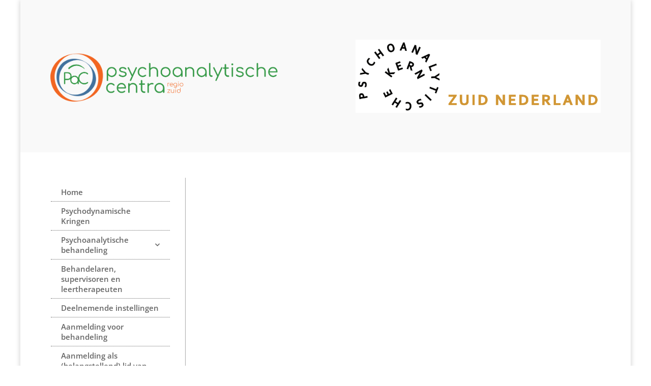

--- FILE ---
content_type: text/html; charset=UTF-8
request_url: https://paczuid.nl/behandelaren/secretariaat/
body_size: 11315
content:
<!doctype html>
<html lang="nl-NL">
<head>
	<meta charset="UTF-8">
	<meta name="viewport" content="width=device-width, initial-scale=1">
	<link rel="profile" href="https://gmpg.org/xfn/11">
	<meta name='robots' content='index, follow, max-image-preview:large, max-snippet:-1, max-video-preview:-1' />
	<style>img:is([sizes="auto" i], [sizes^="auto," i]) { contain-intrinsic-size: 3000px 1500px }</style>
	
	<!-- This site is optimized with the Yoast SEO plugin v26.4 - https://yoast.com/wordpress/plugins/seo/ -->
	<title>Secretariaat - PAC Zuid</title>
	<link rel="canonical" href="https://paczuid.nl/behandelaren/secretariaat/" />
	<meta property="og:locale" content="nl_NL" />
	<meta property="og:type" content="article" />
	<meta property="og:title" content="Secretariaat - PAC Zuid" />
	<meta property="og:url" content="https://paczuid.nl/behandelaren/secretariaat/" />
	<meta property="og:site_name" content="PAC Zuid" />
	<meta property="article:modified_time" content="2024-04-03T11:15:33+00:00" />
	<meta name="twitter:card" content="summary_large_image" />
	<script type="application/ld+json" class="yoast-schema-graph">{"@context":"https://schema.org","@graph":[{"@type":"WebPage","@id":"https://paczuid.nl/behandelaren/secretariaat/","url":"https://paczuid.nl/behandelaren/secretariaat/","name":"Secretariaat - PAC Zuid","isPartOf":{"@id":"https://paczuid.nl/#website"},"datePublished":"2023-07-26T11:46:59+00:00","dateModified":"2024-04-03T11:15:33+00:00","breadcrumb":{"@id":"https://paczuid.nl/behandelaren/secretariaat/#breadcrumb"},"inLanguage":"nl-NL","potentialAction":[{"@type":"ReadAction","target":["https://paczuid.nl/behandelaren/secretariaat/"]}]},{"@type":"BreadcrumbList","@id":"https://paczuid.nl/behandelaren/secretariaat/#breadcrumb","itemListElement":[{"@type":"ListItem","position":1,"name":"Home","item":"https://paczuid.nl/"},{"@type":"ListItem","position":2,"name":"Secretariaat"}]},{"@type":"WebSite","@id":"https://paczuid.nl/#website","url":"https://paczuid.nl/","name":"PAC Zuid","description":"","potentialAction":[{"@type":"SearchAction","target":{"@type":"EntryPoint","urlTemplate":"https://paczuid.nl/?s={search_term_string}"},"query-input":{"@type":"PropertyValueSpecification","valueRequired":true,"valueName":"search_term_string"}}],"inLanguage":"nl-NL"}]}</script>
	<!-- / Yoast SEO plugin. -->



<link rel="alternate" type="application/rss+xml" title="PAC Zuid &raquo; feed" href="https://paczuid.nl/feed/" />
<link rel="alternate" type="application/rss+xml" title="PAC Zuid &raquo; reacties feed" href="https://paczuid.nl/comments/feed/" />
<style id='wp-emoji-styles-inline-css'>

	img.wp-smiley, img.emoji {
		display: inline !important;
		border: none !important;
		box-shadow: none !important;
		height: 1em !important;
		width: 1em !important;
		margin: 0 0.07em !important;
		vertical-align: -0.1em !important;
		background: none !important;
		padding: 0 !important;
	}
</style>
<link rel='stylesheet' id='wp-block-library-css' href='https://paczuid.nl/wp-includes/css/dist/block-library/style.min.css?ver=6.8.3' media='all' />
<style id='global-styles-inline-css'>
:root{--wp--preset--aspect-ratio--square: 1;--wp--preset--aspect-ratio--4-3: 4/3;--wp--preset--aspect-ratio--3-4: 3/4;--wp--preset--aspect-ratio--3-2: 3/2;--wp--preset--aspect-ratio--2-3: 2/3;--wp--preset--aspect-ratio--16-9: 16/9;--wp--preset--aspect-ratio--9-16: 9/16;--wp--preset--color--black: #000000;--wp--preset--color--cyan-bluish-gray: #abb8c3;--wp--preset--color--white: #ffffff;--wp--preset--color--pale-pink: #f78da7;--wp--preset--color--vivid-red: #cf2e2e;--wp--preset--color--luminous-vivid-orange: #ff6900;--wp--preset--color--luminous-vivid-amber: #fcb900;--wp--preset--color--light-green-cyan: #7bdcb5;--wp--preset--color--vivid-green-cyan: #00d084;--wp--preset--color--pale-cyan-blue: #8ed1fc;--wp--preset--color--vivid-cyan-blue: #0693e3;--wp--preset--color--vivid-purple: #9b51e0;--wp--preset--gradient--vivid-cyan-blue-to-vivid-purple: linear-gradient(135deg,rgba(6,147,227,1) 0%,rgb(155,81,224) 100%);--wp--preset--gradient--light-green-cyan-to-vivid-green-cyan: linear-gradient(135deg,rgb(122,220,180) 0%,rgb(0,208,130) 100%);--wp--preset--gradient--luminous-vivid-amber-to-luminous-vivid-orange: linear-gradient(135deg,rgba(252,185,0,1) 0%,rgba(255,105,0,1) 100%);--wp--preset--gradient--luminous-vivid-orange-to-vivid-red: linear-gradient(135deg,rgba(255,105,0,1) 0%,rgb(207,46,46) 100%);--wp--preset--gradient--very-light-gray-to-cyan-bluish-gray: linear-gradient(135deg,rgb(238,238,238) 0%,rgb(169,184,195) 100%);--wp--preset--gradient--cool-to-warm-spectrum: linear-gradient(135deg,rgb(74,234,220) 0%,rgb(151,120,209) 20%,rgb(207,42,186) 40%,rgb(238,44,130) 60%,rgb(251,105,98) 80%,rgb(254,248,76) 100%);--wp--preset--gradient--blush-light-purple: linear-gradient(135deg,rgb(255,206,236) 0%,rgb(152,150,240) 100%);--wp--preset--gradient--blush-bordeaux: linear-gradient(135deg,rgb(254,205,165) 0%,rgb(254,45,45) 50%,rgb(107,0,62) 100%);--wp--preset--gradient--luminous-dusk: linear-gradient(135deg,rgb(255,203,112) 0%,rgb(199,81,192) 50%,rgb(65,88,208) 100%);--wp--preset--gradient--pale-ocean: linear-gradient(135deg,rgb(255,245,203) 0%,rgb(182,227,212) 50%,rgb(51,167,181) 100%);--wp--preset--gradient--electric-grass: linear-gradient(135deg,rgb(202,248,128) 0%,rgb(113,206,126) 100%);--wp--preset--gradient--midnight: linear-gradient(135deg,rgb(2,3,129) 0%,rgb(40,116,252) 100%);--wp--preset--font-size--small: 13px;--wp--preset--font-size--medium: 20px;--wp--preset--font-size--large: 36px;--wp--preset--font-size--x-large: 42px;--wp--preset--spacing--20: 0.44rem;--wp--preset--spacing--30: 0.67rem;--wp--preset--spacing--40: 1rem;--wp--preset--spacing--50: 1.5rem;--wp--preset--spacing--60: 2.25rem;--wp--preset--spacing--70: 3.38rem;--wp--preset--spacing--80: 5.06rem;--wp--preset--shadow--natural: 6px 6px 9px rgba(0, 0, 0, 0.2);--wp--preset--shadow--deep: 12px 12px 50px rgba(0, 0, 0, 0.4);--wp--preset--shadow--sharp: 6px 6px 0px rgba(0, 0, 0, 0.2);--wp--preset--shadow--outlined: 6px 6px 0px -3px rgba(255, 255, 255, 1), 6px 6px rgba(0, 0, 0, 1);--wp--preset--shadow--crisp: 6px 6px 0px rgba(0, 0, 0, 1);}:root { --wp--style--global--content-size: 800px;--wp--style--global--wide-size: 1200px; }:where(body) { margin: 0; }.wp-site-blocks > .alignleft { float: left; margin-right: 2em; }.wp-site-blocks > .alignright { float: right; margin-left: 2em; }.wp-site-blocks > .aligncenter { justify-content: center; margin-left: auto; margin-right: auto; }:where(.wp-site-blocks) > * { margin-block-start: 24px; margin-block-end: 0; }:where(.wp-site-blocks) > :first-child { margin-block-start: 0; }:where(.wp-site-blocks) > :last-child { margin-block-end: 0; }:root { --wp--style--block-gap: 24px; }:root :where(.is-layout-flow) > :first-child{margin-block-start: 0;}:root :where(.is-layout-flow) > :last-child{margin-block-end: 0;}:root :where(.is-layout-flow) > *{margin-block-start: 24px;margin-block-end: 0;}:root :where(.is-layout-constrained) > :first-child{margin-block-start: 0;}:root :where(.is-layout-constrained) > :last-child{margin-block-end: 0;}:root :where(.is-layout-constrained) > *{margin-block-start: 24px;margin-block-end: 0;}:root :where(.is-layout-flex){gap: 24px;}:root :where(.is-layout-grid){gap: 24px;}.is-layout-flow > .alignleft{float: left;margin-inline-start: 0;margin-inline-end: 2em;}.is-layout-flow > .alignright{float: right;margin-inline-start: 2em;margin-inline-end: 0;}.is-layout-flow > .aligncenter{margin-left: auto !important;margin-right: auto !important;}.is-layout-constrained > .alignleft{float: left;margin-inline-start: 0;margin-inline-end: 2em;}.is-layout-constrained > .alignright{float: right;margin-inline-start: 2em;margin-inline-end: 0;}.is-layout-constrained > .aligncenter{margin-left: auto !important;margin-right: auto !important;}.is-layout-constrained > :where(:not(.alignleft):not(.alignright):not(.alignfull)){max-width: var(--wp--style--global--content-size);margin-left: auto !important;margin-right: auto !important;}.is-layout-constrained > .alignwide{max-width: var(--wp--style--global--wide-size);}body .is-layout-flex{display: flex;}.is-layout-flex{flex-wrap: wrap;align-items: center;}.is-layout-flex > :is(*, div){margin: 0;}body .is-layout-grid{display: grid;}.is-layout-grid > :is(*, div){margin: 0;}body{padding-top: 0px;padding-right: 0px;padding-bottom: 0px;padding-left: 0px;}a:where(:not(.wp-element-button)){text-decoration: underline;}:root :where(.wp-element-button, .wp-block-button__link){background-color: #32373c;border-width: 0;color: #fff;font-family: inherit;font-size: inherit;line-height: inherit;padding: calc(0.667em + 2px) calc(1.333em + 2px);text-decoration: none;}.has-black-color{color: var(--wp--preset--color--black) !important;}.has-cyan-bluish-gray-color{color: var(--wp--preset--color--cyan-bluish-gray) !important;}.has-white-color{color: var(--wp--preset--color--white) !important;}.has-pale-pink-color{color: var(--wp--preset--color--pale-pink) !important;}.has-vivid-red-color{color: var(--wp--preset--color--vivid-red) !important;}.has-luminous-vivid-orange-color{color: var(--wp--preset--color--luminous-vivid-orange) !important;}.has-luminous-vivid-amber-color{color: var(--wp--preset--color--luminous-vivid-amber) !important;}.has-light-green-cyan-color{color: var(--wp--preset--color--light-green-cyan) !important;}.has-vivid-green-cyan-color{color: var(--wp--preset--color--vivid-green-cyan) !important;}.has-pale-cyan-blue-color{color: var(--wp--preset--color--pale-cyan-blue) !important;}.has-vivid-cyan-blue-color{color: var(--wp--preset--color--vivid-cyan-blue) !important;}.has-vivid-purple-color{color: var(--wp--preset--color--vivid-purple) !important;}.has-black-background-color{background-color: var(--wp--preset--color--black) !important;}.has-cyan-bluish-gray-background-color{background-color: var(--wp--preset--color--cyan-bluish-gray) !important;}.has-white-background-color{background-color: var(--wp--preset--color--white) !important;}.has-pale-pink-background-color{background-color: var(--wp--preset--color--pale-pink) !important;}.has-vivid-red-background-color{background-color: var(--wp--preset--color--vivid-red) !important;}.has-luminous-vivid-orange-background-color{background-color: var(--wp--preset--color--luminous-vivid-orange) !important;}.has-luminous-vivid-amber-background-color{background-color: var(--wp--preset--color--luminous-vivid-amber) !important;}.has-light-green-cyan-background-color{background-color: var(--wp--preset--color--light-green-cyan) !important;}.has-vivid-green-cyan-background-color{background-color: var(--wp--preset--color--vivid-green-cyan) !important;}.has-pale-cyan-blue-background-color{background-color: var(--wp--preset--color--pale-cyan-blue) !important;}.has-vivid-cyan-blue-background-color{background-color: var(--wp--preset--color--vivid-cyan-blue) !important;}.has-vivid-purple-background-color{background-color: var(--wp--preset--color--vivid-purple) !important;}.has-black-border-color{border-color: var(--wp--preset--color--black) !important;}.has-cyan-bluish-gray-border-color{border-color: var(--wp--preset--color--cyan-bluish-gray) !important;}.has-white-border-color{border-color: var(--wp--preset--color--white) !important;}.has-pale-pink-border-color{border-color: var(--wp--preset--color--pale-pink) !important;}.has-vivid-red-border-color{border-color: var(--wp--preset--color--vivid-red) !important;}.has-luminous-vivid-orange-border-color{border-color: var(--wp--preset--color--luminous-vivid-orange) !important;}.has-luminous-vivid-amber-border-color{border-color: var(--wp--preset--color--luminous-vivid-amber) !important;}.has-light-green-cyan-border-color{border-color: var(--wp--preset--color--light-green-cyan) !important;}.has-vivid-green-cyan-border-color{border-color: var(--wp--preset--color--vivid-green-cyan) !important;}.has-pale-cyan-blue-border-color{border-color: var(--wp--preset--color--pale-cyan-blue) !important;}.has-vivid-cyan-blue-border-color{border-color: var(--wp--preset--color--vivid-cyan-blue) !important;}.has-vivid-purple-border-color{border-color: var(--wp--preset--color--vivid-purple) !important;}.has-vivid-cyan-blue-to-vivid-purple-gradient-background{background: var(--wp--preset--gradient--vivid-cyan-blue-to-vivid-purple) !important;}.has-light-green-cyan-to-vivid-green-cyan-gradient-background{background: var(--wp--preset--gradient--light-green-cyan-to-vivid-green-cyan) !important;}.has-luminous-vivid-amber-to-luminous-vivid-orange-gradient-background{background: var(--wp--preset--gradient--luminous-vivid-amber-to-luminous-vivid-orange) !important;}.has-luminous-vivid-orange-to-vivid-red-gradient-background{background: var(--wp--preset--gradient--luminous-vivid-orange-to-vivid-red) !important;}.has-very-light-gray-to-cyan-bluish-gray-gradient-background{background: var(--wp--preset--gradient--very-light-gray-to-cyan-bluish-gray) !important;}.has-cool-to-warm-spectrum-gradient-background{background: var(--wp--preset--gradient--cool-to-warm-spectrum) !important;}.has-blush-light-purple-gradient-background{background: var(--wp--preset--gradient--blush-light-purple) !important;}.has-blush-bordeaux-gradient-background{background: var(--wp--preset--gradient--blush-bordeaux) !important;}.has-luminous-dusk-gradient-background{background: var(--wp--preset--gradient--luminous-dusk) !important;}.has-pale-ocean-gradient-background{background: var(--wp--preset--gradient--pale-ocean) !important;}.has-electric-grass-gradient-background{background: var(--wp--preset--gradient--electric-grass) !important;}.has-midnight-gradient-background{background: var(--wp--preset--gradient--midnight) !important;}.has-small-font-size{font-size: var(--wp--preset--font-size--small) !important;}.has-medium-font-size{font-size: var(--wp--preset--font-size--medium) !important;}.has-large-font-size{font-size: var(--wp--preset--font-size--large) !important;}.has-x-large-font-size{font-size: var(--wp--preset--font-size--x-large) !important;}
:root :where(.wp-block-pullquote){font-size: 1.5em;line-height: 1.6;}
</style>
<link rel='stylesheet' id='if-menu-site-css-css' href='https://paczuid.nl/wp-content/plugins/if-menu/assets/if-menu-site.css?ver=6.8.3' media='all' />
<link rel='stylesheet' id='hello-elementor-css' href='https://paczuid.nl/wp-content/themes/hello-elementor/assets/css/reset.css?ver=3.4.5' media='all' />
<link rel='stylesheet' id='hello-elementor-theme-style-css' href='https://paczuid.nl/wp-content/themes/hello-elementor/assets/css/theme.css?ver=3.4.5' media='all' />
<link rel='stylesheet' id='hello-elementor-header-footer-css' href='https://paczuid.nl/wp-content/themes/hello-elementor/assets/css/header-footer.css?ver=3.4.5' media='all' />
<link rel='stylesheet' id='elementor-frontend-css' href='https://paczuid.nl/wp-content/plugins/elementor/assets/css/frontend.min.css?ver=3.33.2' media='all' />
<link rel='stylesheet' id='elementor-post-5-css' href='https://paczuid.nl/wp-content/uploads/elementor/css/post-5.css?ver=1764112451' media='all' />
<link rel='stylesheet' id='widget-image-css' href='https://paczuid.nl/wp-content/plugins/elementor/assets/css/widget-image.min.css?ver=3.33.2' media='all' />
<link rel='stylesheet' id='widget-icon-list-css' href='https://paczuid.nl/wp-content/plugins/elementor/assets/css/widget-icon-list.min.css?ver=3.33.2' media='all' />
<link rel='stylesheet' id='widget-nav-menu-css' href='https://paczuid.nl/wp-content/plugins/elementor-pro/assets/css/widget-nav-menu.min.css?ver=3.33.1' media='all' />
<link rel='stylesheet' id='widget-heading-css' href='https://paczuid.nl/wp-content/plugins/elementor/assets/css/widget-heading.min.css?ver=3.33.2' media='all' />
<link rel='stylesheet' id='elementor-icons-css' href='https://paczuid.nl/wp-content/plugins/elementor/assets/lib/eicons/css/elementor-icons.min.css?ver=5.44.0' media='all' />
<link rel='stylesheet' id='elementor-post-15-css' href='https://paczuid.nl/wp-content/uploads/elementor/css/post-15.css?ver=1764112453' media='all' />
<link rel='stylesheet' id='elementor-post-167-css' href='https://paczuid.nl/wp-content/uploads/elementor/css/post-167.css?ver=1764112453' media='all' />
<link rel='stylesheet' id='elementor-post-24-css' href='https://paczuid.nl/wp-content/uploads/elementor/css/post-24.css?ver=1764112453' media='all' />
<link rel='stylesheet' id='hello-elementor-child-style-css' href='https://paczuid.nl/wp-content/themes/hello-theme-child-master/style.css?ver=2.0.0' media='all' />
<link rel='stylesheet' id='elementor-gf-local-opensans-css' href='https://paczuid.nl/wp-content/uploads/elementor/google-fonts/css/opensans.css?ver=1742253278' media='all' />
<link rel='stylesheet' id='elementor-icons-shared-0-css' href='https://paczuid.nl/wp-content/plugins/elementor/assets/lib/font-awesome/css/fontawesome.min.css?ver=5.15.3' media='all' />
<link rel='stylesheet' id='elementor-icons-fa-solid-css' href='https://paczuid.nl/wp-content/plugins/elementor/assets/lib/font-awesome/css/solid.min.css?ver=5.15.3' media='all' />
<script src="https://paczuid.nl/wp-includes/js/jquery/jquery.min.js?ver=3.7.1" id="jquery-core-js"></script>
<script src="https://paczuid.nl/wp-includes/js/jquery/jquery-migrate.min.js?ver=3.4.1" id="jquery-migrate-js"></script>
<link rel="https://api.w.org/" href="https://paczuid.nl/wp-json/" /><link rel="alternate" title="JSON" type="application/json" href="https://paczuid.nl/wp-json/wp/v2/behandelaren/391" /><link rel="EditURI" type="application/rsd+xml" title="RSD" href="https://paczuid.nl/xmlrpc.php?rsd" />
<meta name="generator" content="WordPress 6.8.3" />
<link rel='shortlink' href='https://paczuid.nl/?p=391' />
<link rel="alternate" title="oEmbed (JSON)" type="application/json+oembed" href="https://paczuid.nl/wp-json/oembed/1.0/embed?url=https%3A%2F%2Fpaczuid.nl%2Fbehandelaren%2Fsecretariaat%2F" />
<link rel="alternate" title="oEmbed (XML)" type="text/xml+oembed" href="https://paczuid.nl/wp-json/oembed/1.0/embed?url=https%3A%2F%2Fpaczuid.nl%2Fbehandelaren%2Fsecretariaat%2F&#038;format=xml" />
<meta name="generator" content="Elementor 3.33.2; features: additional_custom_breakpoints; settings: css_print_method-external, google_font-enabled, font_display-swap">
			<style>
				.e-con.e-parent:nth-of-type(n+4):not(.e-lazyloaded):not(.e-no-lazyload),
				.e-con.e-parent:nth-of-type(n+4):not(.e-lazyloaded):not(.e-no-lazyload) * {
					background-image: none !important;
				}
				@media screen and (max-height: 1024px) {
					.e-con.e-parent:nth-of-type(n+3):not(.e-lazyloaded):not(.e-no-lazyload),
					.e-con.e-parent:nth-of-type(n+3):not(.e-lazyloaded):not(.e-no-lazyload) * {
						background-image: none !important;
					}
				}
				@media screen and (max-height: 640px) {
					.e-con.e-parent:nth-of-type(n+2):not(.e-lazyloaded):not(.e-no-lazyload),
					.e-con.e-parent:nth-of-type(n+2):not(.e-lazyloaded):not(.e-no-lazyload) * {
						background-image: none !important;
					}
				}
			</style>
					<style id="wp-custom-css">
			.menu_dotted .elementor-nav-menu li{
	border-bottom: 1px dotted #666666;
	margin-right: 20px;
}

body{
	box-shadow: 0 0 10px 0 rgba(0,0,0,0.2);
	max-width: 1200px;
	margin: auto;
}

@media only screen and (max-width: 1024px){
	body{
	box-shadow: 0 0 10px 0 rgba(0,0,0,0.2);
	max-width: 351px;
	margin: auto;
	}
}

@media only screen and (max-width: 1100px) and (min-width: 760px){
	body{
	box-shadow: 0 0 10px 0 rgba(0,0,0,0.2);
	max-width: 751px;
	margin: auto;
	}
}

.elementor-icon-list-item a{
	font-size: 14px !important;
}
/*
.elementor-widget .elementor-icon-list-item, .elementor-widget .elementor-icon-list-item a{
	display: inherit !important;
}
*/

.elementor-icon-list-item::marker{
	display: none;
}		</style>
		<meta name="generator" content="WP Rocket 3.20.1.2" data-wpr-features="wpr_preload_links wpr_desktop" /></head>
<body class="wp-singular behandelaren-template-default single single-behandelaren postid-391 wp-embed-responsive wp-theme-hello-elementor wp-child-theme-hello-theme-child-master hello-elementor-default elementor-default elementor-kit-5 elementor-page-24">


<a class="skip-link screen-reader-text" href="#content">Ga naar de inhoud</a>

		<header data-rocket-location-hash="394f683bc6f079e88bc356e72852686a" data-elementor-type="header" data-elementor-id="15" class="elementor elementor-15 elementor-location-header" data-elementor-post-type="elementor_library">
					<section class="elementor-section elementor-top-section elementor-element elementor-element-e6e42e9 elementor-section-height-min-height elementor-section-boxed elementor-section-height-default elementor-section-items-middle" data-id="e6e42e9" data-element_type="section" data-settings="{&quot;background_background&quot;:&quot;classic&quot;}">
						<div data-rocket-location-hash="82f6c6a00e9a86a2eaa3cc6e8d136714" class="elementor-container elementor-column-gap-default">
					<div class="elementor-column elementor-col-50 elementor-top-column elementor-element elementor-element-6c60b23" data-id="6c60b23" data-element_type="column">
			<div class="elementor-widget-wrap elementor-element-populated">
						<div class="elementor-element elementor-element-a25c69a elementor-widget elementor-widget-image" data-id="a25c69a" data-element_type="widget" data-widget_type="image.default">
				<div class="elementor-widget-container">
																<a href="/">
							<img width="800" height="170" src="https://paczuid.nl/wp-content/uploads/2023/05/pacentra-zuid_def.png" class="attachment-large size-large wp-image-461" alt="" />								</a>
															</div>
				</div>
					</div>
		</div>
				<div class="elementor-column elementor-col-50 elementor-top-column elementor-element elementor-element-58b1063" data-id="58b1063" data-element_type="column">
			<div class="elementor-widget-wrap elementor-element-populated">
						<div class="elementor-element elementor-element-a4c3203 elementor-widget elementor-widget-image" data-id="a4c3203" data-element_type="widget" data-widget_type="image.default">
				<div class="elementor-widget-container">
																<a href="/">
							<img width="800" height="239" src="https://paczuid.nl/wp-content/uploads/2023/05/Screenshot-2023-07-26-at-15.37.59.png" class="attachment-large size-large wp-image-462" alt="" />								</a>
															</div>
				</div>
					</div>
		</div>
					</div>
		</section>
				</header>
				<div data-rocket-location-hash="3fa9e83b2c100a0d88956f2e1027c99c" data-elementor-type="single-page" data-elementor-id="24" class="elementor elementor-24 elementor-location-single post-391 behandelaren type-behandelaren status-publish hentry" data-elementor-post-type="elementor_library">
					<section data-rocket-location-hash="afa5048d3cf5684aac2adb9f18058414" class="elementor-section elementor-top-section elementor-element elementor-element-44926dc elementor-section-boxed elementor-section-height-default elementor-section-height-default" data-id="44926dc" data-element_type="section">
						<div data-rocket-location-hash="eac155a3892479f449c75ed842fd7612" class="elementor-container elementor-column-gap-default">
					<div class="elementor-column elementor-col-50 elementor-top-column elementor-element elementor-element-928f38c" data-id="928f38c" data-element_type="column">
			<div class="elementor-widget-wrap elementor-element-populated">
						<div class="elementor-element elementor-element-d53427a elementor-nav-menu--dropdown-none menu_dotted elementor-widget elementor-widget-nav-menu" data-id="d53427a" data-element_type="widget" data-settings="{&quot;layout&quot;:&quot;vertical&quot;,&quot;submenu_icon&quot;:{&quot;value&quot;:&quot;&lt;i class=\&quot;fas fa-chevron-down\&quot; aria-hidden=\&quot;true\&quot;&gt;&lt;\/i&gt;&quot;,&quot;library&quot;:&quot;fa-solid&quot;}}" data-widget_type="nav-menu.default">
				<div class="elementor-widget-container">
								<nav aria-label="Menu" class="elementor-nav-menu--main elementor-nav-menu__container elementor-nav-menu--layout-vertical e--pointer-none">
				<ul id="menu-1-d53427a" class="elementor-nav-menu sm-vertical"><li class="menu-item menu-item-type-post_type menu-item-object-page menu-item-home menu-item-91"><a href="https://paczuid.nl/" class="elementor-item">Home</a></li>
<li class="menu-item menu-item-type-post_type menu-item-object-page menu-item-460"><a href="https://paczuid.nl/psychodynamische-kringen/" class="elementor-item">Psychodynamische Kringen</a></li>
<li class="menu-item menu-item-type-custom menu-item-object-custom menu-item-has-children menu-item-99"><a href="#" class="elementor-item elementor-item-anchor">Psychoanalytische behandeling</a>
<ul class="sub-menu elementor-nav-menu--dropdown">
	<li class="menu-item menu-item-type-post_type menu-item-object-page menu-item-97"><a href="https://paczuid.nl/psychoanalyse/" class="elementor-sub-item">Psychoanalyse</a></li>
	<li class="menu-item menu-item-type-post_type menu-item-object-page menu-item-98"><a href="https://paczuid.nl/psychoanalytische-psychotherapie/" class="elementor-sub-item">Psychoanalytische psychotherapie</a></li>
</ul>
</li>
<li class="menu-item menu-item-type-post_type menu-item-object-page menu-item-160"><a href="https://paczuid.nl/behandelaren-supervisoren-en-leertherapeuten/" class="elementor-item">Behandelaren, supervisoren en leertherapeuten</a></li>
<li class="menu-item menu-item-type-post_type menu-item-object-page menu-item-459"><a href="https://paczuid.nl/deelnemende-instellingen/" class="elementor-item">Deelnemende instellingen</a></li>
<li class="menu-item menu-item-type-post_type menu-item-object-page menu-item-94"><a href="https://paczuid.nl/aanmelding-voor-behandeling/" class="elementor-item">Aanmelding voor behandeling</a></li>
<li class="menu-item menu-item-type-post_type menu-item-object-page menu-item-93"><a href="https://paczuid.nl/aanmelding-als-belangstellend-lid-van-pac-zuid/" class="elementor-item">Aanmelding als (belangstellend) lid van PAC Zuid</a></li>
<li class="menu-item menu-item-type-post_type menu-item-object-page menu-item-92"><a href="https://paczuid.nl/aanmelden-voor-een-psychodynamische-kring/" class="elementor-item">Aanmelden voor een Psychodynamische Kring</a></li>
<li class="menu-item menu-item-type-post_type menu-item-object-page menu-item-95"><a href="https://paczuid.nl/contact/" class="elementor-item">Contact</a></li>
</ul>			</nav>
						<nav class="elementor-nav-menu--dropdown elementor-nav-menu__container" aria-hidden="true">
				<ul id="menu-2-d53427a" class="elementor-nav-menu sm-vertical"><li class="menu-item menu-item-type-post_type menu-item-object-page menu-item-home menu-item-91"><a href="https://paczuid.nl/" class="elementor-item" tabindex="-1">Home</a></li>
<li class="menu-item menu-item-type-post_type menu-item-object-page menu-item-460"><a href="https://paczuid.nl/psychodynamische-kringen/" class="elementor-item" tabindex="-1">Psychodynamische Kringen</a></li>
<li class="menu-item menu-item-type-custom menu-item-object-custom menu-item-has-children menu-item-99"><a href="#" class="elementor-item elementor-item-anchor" tabindex="-1">Psychoanalytische behandeling</a>
<ul class="sub-menu elementor-nav-menu--dropdown">
	<li class="menu-item menu-item-type-post_type menu-item-object-page menu-item-97"><a href="https://paczuid.nl/psychoanalyse/" class="elementor-sub-item" tabindex="-1">Psychoanalyse</a></li>
	<li class="menu-item menu-item-type-post_type menu-item-object-page menu-item-98"><a href="https://paczuid.nl/psychoanalytische-psychotherapie/" class="elementor-sub-item" tabindex="-1">Psychoanalytische psychotherapie</a></li>
</ul>
</li>
<li class="menu-item menu-item-type-post_type menu-item-object-page menu-item-160"><a href="https://paczuid.nl/behandelaren-supervisoren-en-leertherapeuten/" class="elementor-item" tabindex="-1">Behandelaren, supervisoren en leertherapeuten</a></li>
<li class="menu-item menu-item-type-post_type menu-item-object-page menu-item-459"><a href="https://paczuid.nl/deelnemende-instellingen/" class="elementor-item" tabindex="-1">Deelnemende instellingen</a></li>
<li class="menu-item menu-item-type-post_type menu-item-object-page menu-item-94"><a href="https://paczuid.nl/aanmelding-voor-behandeling/" class="elementor-item" tabindex="-1">Aanmelding voor behandeling</a></li>
<li class="menu-item menu-item-type-post_type menu-item-object-page menu-item-93"><a href="https://paczuid.nl/aanmelding-als-belangstellend-lid-van-pac-zuid/" class="elementor-item" tabindex="-1">Aanmelding als (belangstellend) lid van PAC Zuid</a></li>
<li class="menu-item menu-item-type-post_type menu-item-object-page menu-item-92"><a href="https://paczuid.nl/aanmelden-voor-een-psychodynamische-kring/" class="elementor-item" tabindex="-1">Aanmelden voor een Psychodynamische Kring</a></li>
<li class="menu-item menu-item-type-post_type menu-item-object-page menu-item-95"><a href="https://paczuid.nl/contact/" class="elementor-item" tabindex="-1">Contact</a></li>
</ul>			</nav>
						</div>
				</div>
				<div class="elementor-element elementor-element-a9b7c06 elementor-widget elementor-widget-heading" data-id="a9b7c06" data-element_type="widget" data-widget_type="heading.default">
				<div class="elementor-widget-container">
					<h2 class="elementor-heading-title elementor-size-default">Zie ook</h2>				</div>
				</div>
				<div class="elementor-element elementor-element-09e96ab elementor-nav-menu--dropdown-none elementor-widget elementor-widget-nav-menu" data-id="09e96ab" data-element_type="widget" data-settings="{&quot;layout&quot;:&quot;vertical&quot;,&quot;submenu_icon&quot;:{&quot;value&quot;:&quot;&lt;i class=\&quot;fas fa-caret-down\&quot; aria-hidden=\&quot;true\&quot;&gt;&lt;\/i&gt;&quot;,&quot;library&quot;:&quot;fa-solid&quot;}}" data-widget_type="nav-menu.default">
				<div class="elementor-widget-container">
								<nav aria-label="Menu" class="elementor-nav-menu--main elementor-nav-menu__container elementor-nav-menu--layout-vertical e--pointer-none">
				<ul id="menu-1-09e96ab" class="elementor-nav-menu sm-vertical"><li class="menu-item menu-item-type-custom menu-item-object-custom menu-item-116"><a target="_blank" href="http://psychoanalytischecentra.nl/" class="elementor-item">PAC Algemeen</a></li>
<li class="menu-item menu-item-type-custom menu-item-object-custom menu-item-117"><a target="_blank" href="https://www.npav.nl/" class="elementor-item">NPaV</a></li>
<li class="menu-item menu-item-type-custom menu-item-object-custom menu-item-118"><a target="_blank" href="http://www.nvpp.nl/" class="elementor-item">NVPP</a></li>
<li class="menu-item menu-item-type-custom menu-item-object-custom menu-item-119"><a target="_blank" href="https://pacwest.nl/wp-content/uploads/2020/02/nvp_factsheet-2019-psychodynamische-psychotherapie.pdf" class="elementor-item">Factsheet psychoanalytische behandelingen</a></li>
</ul>			</nav>
						<nav class="elementor-nav-menu--dropdown elementor-nav-menu__container" aria-hidden="true">
				<ul id="menu-2-09e96ab" class="elementor-nav-menu sm-vertical"><li class="menu-item menu-item-type-custom menu-item-object-custom menu-item-116"><a target="_blank" href="http://psychoanalytischecentra.nl/" class="elementor-item" tabindex="-1">PAC Algemeen</a></li>
<li class="menu-item menu-item-type-custom menu-item-object-custom menu-item-117"><a target="_blank" href="https://www.npav.nl/" class="elementor-item" tabindex="-1">NPaV</a></li>
<li class="menu-item menu-item-type-custom menu-item-object-custom menu-item-118"><a target="_blank" href="http://www.nvpp.nl/" class="elementor-item" tabindex="-1">NVPP</a></li>
<li class="menu-item menu-item-type-custom menu-item-object-custom menu-item-119"><a target="_blank" href="https://pacwest.nl/wp-content/uploads/2020/02/nvp_factsheet-2019-psychodynamische-psychotherapie.pdf" class="elementor-item" tabindex="-1">Factsheet psychoanalytische behandelingen</a></li>
</ul>			</nav>
						</div>
				</div>
				<div class="elementor-element elementor-element-880d70b elementor-widget elementor-widget-heading" data-id="880d70b" data-element_type="widget" data-widget_type="heading.default">
				<div class="elementor-widget-container">
					<h2 class="elementor-heading-title elementor-size-default">Ledengedeelte</h2>				</div>
				</div>
				<div class="elementor-element elementor-element-38c0b44 elementor-nav-menu--dropdown-none elementor-widget elementor-widget-nav-menu" data-id="38c0b44" data-element_type="widget" data-settings="{&quot;layout&quot;:&quot;vertical&quot;,&quot;submenu_icon&quot;:{&quot;value&quot;:&quot;&lt;i class=\&quot;fas fa-caret-down\&quot; aria-hidden=\&quot;true\&quot;&gt;&lt;\/i&gt;&quot;,&quot;library&quot;:&quot;fa-solid&quot;}}" data-widget_type="nav-menu.default">
				<div class="elementor-widget-container">
								<nav aria-label="Menu" class="elementor-nav-menu--main elementor-nav-menu__container elementor-nav-menu--layout-vertical e--pointer-none">
				<ul id="menu-1-38c0b44" class="elementor-nav-menu sm-vertical"><li class="menu-item menu-item-type-custom menu-item-object-custom menu-item-103"><a href="https://paczuid.nl/wp-admin/" class="elementor-item">Inloggen</a></li>
</ul>			</nav>
						<nav class="elementor-nav-menu--dropdown elementor-nav-menu__container" aria-hidden="true">
				<ul id="menu-2-38c0b44" class="elementor-nav-menu sm-vertical"><li class="menu-item menu-item-type-custom menu-item-object-custom menu-item-103"><a href="https://paczuid.nl/wp-admin/" class="elementor-item" tabindex="-1">Inloggen</a></li>
</ul>			</nav>
						</div>
				</div>
					</div>
		</div>
				<div class="elementor-column elementor-col-50 elementor-top-column elementor-element elementor-element-a022e57" data-id="a022e57" data-element_type="column">
			<div class="elementor-widget-wrap elementor-element-populated">
							</div>
		</div>
					</div>
		</section>
				</div>
				<footer data-elementor-type="footer" data-elementor-id="167" class="elementor elementor-167 elementor-location-footer" data-elementor-post-type="elementor_library">
					<section class="elementor-section elementor-top-section elementor-element elementor-element-9b17ce8 elementor-section-height-min-height elementor-section-boxed elementor-section-height-default elementor-section-items-middle" data-id="9b17ce8" data-element_type="section" data-settings="{&quot;background_background&quot;:&quot;classic&quot;}">
						<div class="elementor-container elementor-column-gap-default">
					<div class="elementor-column elementor-col-33 elementor-top-column elementor-element elementor-element-5008520" data-id="5008520" data-element_type="column">
			<div class="elementor-widget-wrap elementor-element-populated">
						<div class="elementor-element elementor-element-2b966d0 elementor-widget elementor-widget-image" data-id="2b966d0" data-element_type="widget" data-widget_type="image.default">
				<div class="elementor-widget-container">
																<a href="/">
							<img width="800" height="239" src="https://paczuid.nl/wp-content/uploads/2023/05/Screenshot-2023-07-26-at-15.37.59.png" class="attachment-large size-large wp-image-462" alt="" />								</a>
															</div>
				</div>
					</div>
		</div>
				<div class="elementor-column elementor-col-33 elementor-top-column elementor-element elementor-element-5727849" data-id="5727849" data-element_type="column">
			<div class="elementor-widget-wrap">
							</div>
		</div>
				<div class="elementor-column elementor-col-33 elementor-top-column elementor-element elementor-element-1a22a8c" data-id="1a22a8c" data-element_type="column">
			<div class="elementor-widget-wrap elementor-element-populated">
						<div class="elementor-element elementor-element-141df8c elementor-list-item-link-inline elementor-icon-list--layout-traditional elementor-widget elementor-widget-icon-list" data-id="141df8c" data-element_type="widget" data-widget_type="icon-list.default">
				<div class="elementor-widget-container">
							<ul class="elementor-icon-list-items">
							<li class="elementor-icon-list-item">
											<a href="mailto:%20PAKsecretariaat@GGZBreburg.nl">

											<span class="elementor-icon-list-text">E: <span style="color:#7CC68D"> info@npav.nl </span></span>
											</a>
									</li>
								<li class="elementor-icon-list-item">
											<a href="tel:+31630695286">

											<span class="elementor-icon-list-text">T: <span style="color:#7CC68D">06-30 69 52 86</span></span>
											</a>
									</li>
						</ul>
						</div>
				</div>
					</div>
		</div>
					</div>
		</section>
				<section class="elementor-section elementor-top-section elementor-element elementor-element-8c164ef elementor-section-boxed elementor-section-height-default elementor-section-height-default" data-id="8c164ef" data-element_type="section" data-settings="{&quot;background_background&quot;:&quot;classic&quot;}">
						<div class="elementor-container elementor-column-gap-default">
					<div class="elementor-column elementor-col-100 elementor-top-column elementor-element elementor-element-ac52ecd" data-id="ac52ecd" data-element_type="column">
			<div class="elementor-widget-wrap elementor-element-populated">
						<div class="elementor-element elementor-element-316c39d elementor-icon-list--layout-inline elementor-list-item-link-full_width elementor-widget elementor-widget-icon-list" data-id="316c39d" data-element_type="widget" data-widget_type="icon-list.default">
				<div class="elementor-widget-container">
							<ul class="elementor-icon-list-items elementor-inline-items">
							<li class="elementor-icon-list-item elementor-inline-item">
										<span class="elementor-icon-list-text">Alle rechten voorbehouden</span>
									</li>
								<li class="elementor-icon-list-item elementor-inline-item">
											<a href="https://developing.nl" target="_blank">

											<span class="elementor-icon-list-text">Ontwikkeld door <span style="color:#7CC68D">Developing</span></span>
											</a>
									</li>
						</ul>
						</div>
				</div>
					</div>
		</div>
					</div>
		</section>
				</footer>
		
<script type="speculationrules">
{"prefetch":[{"source":"document","where":{"and":[{"href_matches":"\/*"},{"not":{"href_matches":["\/wp-*.php","\/wp-admin\/*","\/wp-content\/uploads\/*","\/wp-content\/*","\/wp-content\/plugins\/*","\/wp-content\/themes\/hello-theme-child-master\/*","\/wp-content\/themes\/hello-elementor\/*","\/*\\?(.+)"]}},{"not":{"selector_matches":"a[rel~=\"nofollow\"]"}},{"not":{"selector_matches":".no-prefetch, .no-prefetch a"}}]},"eagerness":"conservative"}]}
</script>
			<script>
				const lazyloadRunObserver = () => {
					const lazyloadBackgrounds = document.querySelectorAll( `.e-con.e-parent:not(.e-lazyloaded)` );
					const lazyloadBackgroundObserver = new IntersectionObserver( ( entries ) => {
						entries.forEach( ( entry ) => {
							if ( entry.isIntersecting ) {
								let lazyloadBackground = entry.target;
								if( lazyloadBackground ) {
									lazyloadBackground.classList.add( 'e-lazyloaded' );
								}
								lazyloadBackgroundObserver.unobserve( entry.target );
							}
						});
					}, { rootMargin: '200px 0px 200px 0px' } );
					lazyloadBackgrounds.forEach( ( lazyloadBackground ) => {
						lazyloadBackgroundObserver.observe( lazyloadBackground );
					} );
				};
				const events = [
					'DOMContentLoaded',
					'elementor/lazyload/observe',
				];
				events.forEach( ( event ) => {
					document.addEventListener( event, lazyloadRunObserver );
				} );
			</script>
			<script src="https://paczuid.nl/wp-content/cache/busting/1/wp-content/plugins/simple-ajax-chat/resources/sac.js" id="sac-js"></script>
<script id="rocket-browser-checker-js-after">
"use strict";var _createClass=function(){function defineProperties(target,props){for(var i=0;i<props.length;i++){var descriptor=props[i];descriptor.enumerable=descriptor.enumerable||!1,descriptor.configurable=!0,"value"in descriptor&&(descriptor.writable=!0),Object.defineProperty(target,descriptor.key,descriptor)}}return function(Constructor,protoProps,staticProps){return protoProps&&defineProperties(Constructor.prototype,protoProps),staticProps&&defineProperties(Constructor,staticProps),Constructor}}();function _classCallCheck(instance,Constructor){if(!(instance instanceof Constructor))throw new TypeError("Cannot call a class as a function")}var RocketBrowserCompatibilityChecker=function(){function RocketBrowserCompatibilityChecker(options){_classCallCheck(this,RocketBrowserCompatibilityChecker),this.passiveSupported=!1,this._checkPassiveOption(this),this.options=!!this.passiveSupported&&options}return _createClass(RocketBrowserCompatibilityChecker,[{key:"_checkPassiveOption",value:function(self){try{var options={get passive(){return!(self.passiveSupported=!0)}};window.addEventListener("test",null,options),window.removeEventListener("test",null,options)}catch(err){self.passiveSupported=!1}}},{key:"initRequestIdleCallback",value:function(){!1 in window&&(window.requestIdleCallback=function(cb){var start=Date.now();return setTimeout(function(){cb({didTimeout:!1,timeRemaining:function(){return Math.max(0,50-(Date.now()-start))}})},1)}),!1 in window&&(window.cancelIdleCallback=function(id){return clearTimeout(id)})}},{key:"isDataSaverModeOn",value:function(){return"connection"in navigator&&!0===navigator.connection.saveData}},{key:"supportsLinkPrefetch",value:function(){var elem=document.createElement("link");return elem.relList&&elem.relList.supports&&elem.relList.supports("prefetch")&&window.IntersectionObserver&&"isIntersecting"in IntersectionObserverEntry.prototype}},{key:"isSlowConnection",value:function(){return"connection"in navigator&&"effectiveType"in navigator.connection&&("2g"===navigator.connection.effectiveType||"slow-2g"===navigator.connection.effectiveType)}}]),RocketBrowserCompatibilityChecker}();
</script>
<script id="rocket-preload-links-js-extra">
var RocketPreloadLinksConfig = {"excludeUris":"\/(?:.+\/)?feed(?:\/(?:.+\/?)?)?$|\/(?:.+\/)?embed\/|\/(index.php\/)?(.*)wp-json(\/.*|$)|\/refer\/|\/go\/|\/recommend\/|\/recommends\/","usesTrailingSlash":"1","imageExt":"jpg|jpeg|gif|png|tiff|bmp|webp|avif|pdf|doc|docx|xls|xlsx|php","fileExt":"jpg|jpeg|gif|png|tiff|bmp|webp|avif|pdf|doc|docx|xls|xlsx|php|html|htm","siteUrl":"https:\/\/paczuid.nl","onHoverDelay":"100","rateThrottle":"3"};
</script>
<script id="rocket-preload-links-js-after">
(function() {
"use strict";var r="function"==typeof Symbol&&"symbol"==typeof Symbol.iterator?function(e){return typeof e}:function(e){return e&&"function"==typeof Symbol&&e.constructor===Symbol&&e!==Symbol.prototype?"symbol":typeof e},e=function(){function i(e,t){for(var n=0;n<t.length;n++){var i=t[n];i.enumerable=i.enumerable||!1,i.configurable=!0,"value"in i&&(i.writable=!0),Object.defineProperty(e,i.key,i)}}return function(e,t,n){return t&&i(e.prototype,t),n&&i(e,n),e}}();function i(e,t){if(!(e instanceof t))throw new TypeError("Cannot call a class as a function")}var t=function(){function n(e,t){i(this,n),this.browser=e,this.config=t,this.options=this.browser.options,this.prefetched=new Set,this.eventTime=null,this.threshold=1111,this.numOnHover=0}return e(n,[{key:"init",value:function(){!this.browser.supportsLinkPrefetch()||this.browser.isDataSaverModeOn()||this.browser.isSlowConnection()||(this.regex={excludeUris:RegExp(this.config.excludeUris,"i"),images:RegExp(".("+this.config.imageExt+")$","i"),fileExt:RegExp(".("+this.config.fileExt+")$","i")},this._initListeners(this))}},{key:"_initListeners",value:function(e){-1<this.config.onHoverDelay&&document.addEventListener("mouseover",e.listener.bind(e),e.listenerOptions),document.addEventListener("mousedown",e.listener.bind(e),e.listenerOptions),document.addEventListener("touchstart",e.listener.bind(e),e.listenerOptions)}},{key:"listener",value:function(e){var t=e.target.closest("a"),n=this._prepareUrl(t);if(null!==n)switch(e.type){case"mousedown":case"touchstart":this._addPrefetchLink(n);break;case"mouseover":this._earlyPrefetch(t,n,"mouseout")}}},{key:"_earlyPrefetch",value:function(t,e,n){var i=this,r=setTimeout(function(){if(r=null,0===i.numOnHover)setTimeout(function(){return i.numOnHover=0},1e3);else if(i.numOnHover>i.config.rateThrottle)return;i.numOnHover++,i._addPrefetchLink(e)},this.config.onHoverDelay);t.addEventListener(n,function e(){t.removeEventListener(n,e,{passive:!0}),null!==r&&(clearTimeout(r),r=null)},{passive:!0})}},{key:"_addPrefetchLink",value:function(i){return this.prefetched.add(i.href),new Promise(function(e,t){var n=document.createElement("link");n.rel="prefetch",n.href=i.href,n.onload=e,n.onerror=t,document.head.appendChild(n)}).catch(function(){})}},{key:"_prepareUrl",value:function(e){if(null===e||"object"!==(void 0===e?"undefined":r(e))||!1 in e||-1===["http:","https:"].indexOf(e.protocol))return null;var t=e.href.substring(0,this.config.siteUrl.length),n=this._getPathname(e.href,t),i={original:e.href,protocol:e.protocol,origin:t,pathname:n,href:t+n};return this._isLinkOk(i)?i:null}},{key:"_getPathname",value:function(e,t){var n=t?e.substring(this.config.siteUrl.length):e;return n.startsWith("/")||(n="/"+n),this._shouldAddTrailingSlash(n)?n+"/":n}},{key:"_shouldAddTrailingSlash",value:function(e){return this.config.usesTrailingSlash&&!e.endsWith("/")&&!this.regex.fileExt.test(e)}},{key:"_isLinkOk",value:function(e){return null!==e&&"object"===(void 0===e?"undefined":r(e))&&(!this.prefetched.has(e.href)&&e.origin===this.config.siteUrl&&-1===e.href.indexOf("?")&&-1===e.href.indexOf("#")&&!this.regex.excludeUris.test(e.href)&&!this.regex.images.test(e.href))}}],[{key:"run",value:function(){"undefined"!=typeof RocketPreloadLinksConfig&&new n(new RocketBrowserCompatibilityChecker({capture:!0,passive:!0}),RocketPreloadLinksConfig).init()}}]),n}();t.run();
}());
</script>
<script src="https://paczuid.nl/wp-content/themes/hello-elementor/assets/js/hello-frontend.js?ver=3.4.5" id="hello-theme-frontend-js"></script>
<script src="https://paczuid.nl/wp-content/plugins/elementor/assets/js/webpack.runtime.min.js?ver=3.33.2" id="elementor-webpack-runtime-js"></script>
<script src="https://paczuid.nl/wp-content/plugins/elementor/assets/js/frontend-modules.min.js?ver=3.33.2" id="elementor-frontend-modules-js"></script>
<script src="https://paczuid.nl/wp-includes/js/jquery/ui/core.min.js?ver=1.13.3" id="jquery-ui-core-js"></script>
<script id="elementor-frontend-js-before">
var elementorFrontendConfig = {"environmentMode":{"edit":false,"wpPreview":false,"isScriptDebug":false},"i18n":{"shareOnFacebook":"Deel via Facebook","shareOnTwitter":"Deel via Twitter","pinIt":"Pin dit","download":"Downloaden","downloadImage":"Download afbeelding","fullscreen":"Volledig scherm","zoom":"Zoom","share":"Delen","playVideo":"Video afspelen","previous":"Vorige","next":"Volgende","close":"Sluiten","a11yCarouselPrevSlideMessage":"Vorige slide","a11yCarouselNextSlideMessage":"Volgende slide","a11yCarouselFirstSlideMessage":"Ga naar de eerste slide","a11yCarouselLastSlideMessage":"Ga naar de laatste slide","a11yCarouselPaginationBulletMessage":"Ga naar slide"},"is_rtl":false,"breakpoints":{"xs":0,"sm":480,"md":768,"lg":1025,"xl":1440,"xxl":1600},"responsive":{"breakpoints":{"mobile":{"label":"Mobiel portret","value":767,"default_value":767,"direction":"max","is_enabled":true},"mobile_extra":{"label":"Mobiel landschap","value":880,"default_value":880,"direction":"max","is_enabled":false},"tablet":{"label":"Tablet portret","value":1024,"default_value":1024,"direction":"max","is_enabled":true},"tablet_extra":{"label":"Tablet landschap","value":1200,"default_value":1200,"direction":"max","is_enabled":false},"laptop":{"label":"Laptop","value":1366,"default_value":1366,"direction":"max","is_enabled":false},"widescreen":{"label":"Breedbeeld","value":2400,"default_value":2400,"direction":"min","is_enabled":false}},"hasCustomBreakpoints":false},"version":"3.33.2","is_static":false,"experimentalFeatures":{"additional_custom_breakpoints":true,"theme_builder_v2":true,"hello-theme-header-footer":true,"home_screen":true,"global_classes_should_enforce_capabilities":true,"e_variables":true,"cloud-library":true,"e_opt_in_v4_page":true,"import-export-customization":true,"e_pro_variables":true},"urls":{"assets":"https:\/\/paczuid.nl\/wp-content\/plugins\/elementor\/assets\/","ajaxurl":"https:\/\/paczuid.nl\/wp-admin\/admin-ajax.php","uploadUrl":"https:\/\/paczuid.nl\/wp-content\/uploads"},"nonces":{"floatingButtonsClickTracking":"c15854aff8"},"swiperClass":"swiper","settings":{"page":[],"editorPreferences":[]},"kit":{"active_breakpoints":["viewport_mobile","viewport_tablet"],"global_image_lightbox":"yes","lightbox_enable_counter":"yes","lightbox_enable_fullscreen":"yes","lightbox_enable_zoom":"yes","lightbox_enable_share":"yes","lightbox_title_src":"title","lightbox_description_src":"description","hello_header_logo_type":"title","hello_header_menu_layout":"horizontal","hello_footer_logo_type":"logo"},"post":{"id":391,"title":"Secretariaat%20-%20PAC%20Zuid","excerpt":"","featuredImage":false}};
</script>
<script src="https://paczuid.nl/wp-content/plugins/elementor/assets/js/frontend.min.js?ver=3.33.2" id="elementor-frontend-js"></script>
<script src="https://paczuid.nl/wp-content/plugins/elementor-pro/assets/lib/smartmenus/jquery.smartmenus.min.js?ver=1.2.1" id="smartmenus-js"></script>
<script src="https://paczuid.nl/wp-content/plugins/elementor-pro/assets/js/webpack-pro.runtime.min.js?ver=3.33.1" id="elementor-pro-webpack-runtime-js"></script>
<script src="https://paczuid.nl/wp-includes/js/dist/hooks.min.js?ver=4d63a3d491d11ffd8ac6" id="wp-hooks-js"></script>
<script src="https://paczuid.nl/wp-includes/js/dist/i18n.min.js?ver=5e580eb46a90c2b997e6" id="wp-i18n-js"></script>
<script id="wp-i18n-js-after">
wp.i18n.setLocaleData( { 'text direction\u0004ltr': [ 'ltr' ] } );
</script>
<script id="elementor-pro-frontend-js-before">
var ElementorProFrontendConfig = {"ajaxurl":"https:\/\/paczuid.nl\/wp-admin\/admin-ajax.php","nonce":"aa7c7b124c","urls":{"assets":"https:\/\/paczuid.nl\/wp-content\/plugins\/elementor-pro\/assets\/","rest":"https:\/\/paczuid.nl\/wp-json\/"},"settings":{"lazy_load_background_images":true},"popup":{"hasPopUps":false},"shareButtonsNetworks":{"facebook":{"title":"Facebook","has_counter":true},"twitter":{"title":"Twitter"},"linkedin":{"title":"LinkedIn","has_counter":true},"pinterest":{"title":"Pinterest","has_counter":true},"reddit":{"title":"Reddit","has_counter":true},"vk":{"title":"VK","has_counter":true},"odnoklassniki":{"title":"OK","has_counter":true},"tumblr":{"title":"Tumblr"},"digg":{"title":"Digg"},"skype":{"title":"Skype"},"stumbleupon":{"title":"StumbleUpon","has_counter":true},"mix":{"title":"Mix"},"telegram":{"title":"Telegram"},"pocket":{"title":"Pocket","has_counter":true},"xing":{"title":"XING","has_counter":true},"whatsapp":{"title":"WhatsApp"},"email":{"title":"Email"},"print":{"title":"Print"},"x-twitter":{"title":"X"},"threads":{"title":"Threads"}},"facebook_sdk":{"lang":"nl_NL","app_id":""},"lottie":{"defaultAnimationUrl":"https:\/\/paczuid.nl\/wp-content\/plugins\/elementor-pro\/modules\/lottie\/assets\/animations\/default.json"}};
</script>
<script src="https://paczuid.nl/wp-content/plugins/elementor-pro/assets/js/frontend.min.js?ver=3.33.1" id="elementor-pro-frontend-js"></script>
<script src="https://paczuid.nl/wp-content/plugins/elementor-pro/assets/js/elements-handlers.min.js?ver=3.33.1" id="pro-elements-handlers-js"></script>

<script>var rocket_beacon_data = {"ajax_url":"https:\/\/paczuid.nl\/wp-admin\/admin-ajax.php","nonce":"b4a0e94d5a","url":"https:\/\/paczuid.nl\/behandelaren\/secretariaat","is_mobile":false,"width_threshold":1600,"height_threshold":700,"delay":500,"debug":null,"status":{"atf":true,"lrc":true,"preconnect_external_domain":true},"elements":"img, video, picture, p, main, div, li, svg, section, header, span","lrc_threshold":1800,"preconnect_external_domain_elements":["link","script","iframe"],"preconnect_external_domain_exclusions":["static.cloudflareinsights.com","rel=\"profile\"","rel=\"preconnect\"","rel=\"dns-prefetch\"","rel=\"icon\""]}</script><script data-name="wpr-wpr-beacon" src='https://paczuid.nl/wp-content/plugins/wp-rocket/assets/js/wpr-beacon.min.js' async></script></body>
</html>

<!-- This website is like a Rocket, isn't it? Performance optimized by WP Rocket. Learn more: https://wp-rocket.me - Debug: cached@1764311358 -->

--- FILE ---
content_type: text/css; charset=utf-8
request_url: https://paczuid.nl/wp-content/uploads/elementor/css/post-15.css?ver=1764112453
body_size: 444
content:
.elementor-15 .elementor-element.elementor-element-e6e42e9:not(.elementor-motion-effects-element-type-background), .elementor-15 .elementor-element.elementor-element-e6e42e9 > .elementor-motion-effects-container > .elementor-motion-effects-layer{background-color:#F9F9F9;}.elementor-15 .elementor-element.elementor-element-e6e42e9 > .elementor-container{min-height:300px;}.elementor-15 .elementor-element.elementor-element-e6e42e9{transition:background 0.3s, border 0.3s, border-radius 0.3s, box-shadow 0.3s;}.elementor-15 .elementor-element.elementor-element-e6e42e9 > .elementor-background-overlay{transition:background 0.3s, border-radius 0.3s, opacity 0.3s;}.elementor-widget-image .widget-image-caption{color:var( --e-global-color-text );font-family:var( --e-global-typography-text-font-family ), Sans-serif;font-size:var( --e-global-typography-text-font-size );font-weight:var( --e-global-typography-text-font-weight );}.elementor-15 .elementor-element.elementor-element-a25c69a img{width:83%;}.elementor-15 .elementor-element.elementor-element-a4c3203 img{width:83%;}.elementor-theme-builder-content-area{height:400px;}.elementor-location-header:before, .elementor-location-footer:before{content:"";display:table;clear:both;}@media(max-width:1024px){.elementor-widget-image .widget-image-caption{font-size:var( --e-global-typography-text-font-size );}}@media(max-width:767px){.elementor-15 .elementor-element.elementor-element-e6e42e9 > .elementor-container{min-height:203px;}.elementor-widget-image .widget-image-caption{font-size:var( --e-global-typography-text-font-size );}}

--- FILE ---
content_type: text/css; charset=utf-8
request_url: https://paczuid.nl/wp-content/uploads/elementor/css/post-167.css?ver=1764112453
body_size: 868
content:
.elementor-167 .elementor-element.elementor-element-9b17ce8:not(.elementor-motion-effects-element-type-background), .elementor-167 .elementor-element.elementor-element-9b17ce8 > .elementor-motion-effects-container > .elementor-motion-effects-layer{background-color:#F9F9F9;}.elementor-167 .elementor-element.elementor-element-9b17ce8 > .elementor-container{max-width:1100px;min-height:240px;}.elementor-167 .elementor-element.elementor-element-9b17ce8{transition:background 0.3s, border 0.3s, border-radius 0.3s, box-shadow 0.3s;}.elementor-167 .elementor-element.elementor-element-9b17ce8 > .elementor-background-overlay{transition:background 0.3s, border-radius 0.3s, opacity 0.3s;}.elementor-widget-image .widget-image-caption{color:var( --e-global-color-text );font-family:var( --e-global-typography-text-font-family ), Sans-serif;font-size:var( --e-global-typography-text-font-size );font-weight:var( --e-global-typography-text-font-weight );}.elementor-167 .elementor-element.elementor-element-2b966d0 img{width:100%;}.elementor-bc-flex-widget .elementor-167 .elementor-element.elementor-element-5727849.elementor-column .elementor-widget-wrap{align-items:center;}.elementor-167 .elementor-element.elementor-element-5727849.elementor-column.elementor-element[data-element_type="column"] > .elementor-widget-wrap.elementor-element-populated{align-content:center;align-items:center;}.elementor-widget-icon-list .elementor-icon-list-item:not(:last-child):after{border-color:var( --e-global-color-text );}.elementor-widget-icon-list .elementor-icon-list-icon i{color:var( --e-global-color-primary );}.elementor-widget-icon-list .elementor-icon-list-icon svg{fill:var( --e-global-color-primary );}.elementor-widget-icon-list .elementor-icon-list-item > .elementor-icon-list-text, .elementor-widget-icon-list .elementor-icon-list-item > a{font-family:var( --e-global-typography-text-font-family ), Sans-serif;font-size:var( --e-global-typography-text-font-size );font-weight:var( --e-global-typography-text-font-weight );}.elementor-widget-icon-list .elementor-icon-list-text{color:var( --e-global-color-secondary );}.elementor-167 .elementor-element.elementor-element-141df8c .elementor-icon-list-icon i{transition:color 0.3s;}.elementor-167 .elementor-element.elementor-element-141df8c .elementor-icon-list-icon svg{transition:fill 0.3s;}.elementor-167 .elementor-element.elementor-element-141df8c{--e-icon-list-icon-size:14px;--icon-vertical-offset:0px;}.elementor-167 .elementor-element.elementor-element-141df8c .elementor-icon-list-text{color:var( --e-global-color-text );transition:color 0.3s;}.elementor-167 .elementor-element.elementor-element-8c164ef:not(.elementor-motion-effects-element-type-background), .elementor-167 .elementor-element.elementor-element-8c164ef > .elementor-motion-effects-container > .elementor-motion-effects-layer{background-color:#EBEBEB;}.elementor-167 .elementor-element.elementor-element-8c164ef > .elementor-container{max-width:1100px;}.elementor-167 .elementor-element.elementor-element-8c164ef{transition:background 0.3s, border 0.3s, border-radius 0.3s, box-shadow 0.3s;}.elementor-167 .elementor-element.elementor-element-8c164ef > .elementor-background-overlay{transition:background 0.3s, border-radius 0.3s, opacity 0.3s;}.elementor-167 .elementor-element.elementor-element-316c39d .elementor-icon-list-item:not(:last-child):after{content:"";border-color:var( --e-global-color-text );}.elementor-167 .elementor-element.elementor-element-316c39d .elementor-icon-list-items:not(.elementor-inline-items) .elementor-icon-list-item:not(:last-child):after{border-block-start-style:solid;border-block-start-width:1px;}.elementor-167 .elementor-element.elementor-element-316c39d .elementor-icon-list-items.elementor-inline-items .elementor-icon-list-item:not(:last-child):after{border-inline-start-style:solid;}.elementor-167 .elementor-element.elementor-element-316c39d .elementor-inline-items .elementor-icon-list-item:not(:last-child):after{border-inline-start-width:1px;}.elementor-167 .elementor-element.elementor-element-316c39d .elementor-icon-list-icon i{transition:color 0.3s;}.elementor-167 .elementor-element.elementor-element-316c39d .elementor-icon-list-icon svg{transition:fill 0.3s;}.elementor-167 .elementor-element.elementor-element-316c39d{--e-icon-list-icon-size:14px;--icon-vertical-offset:0px;}.elementor-167 .elementor-element.elementor-element-316c39d .elementor-icon-list-text{color:var( --e-global-color-text );transition:color 0.3s;}.elementor-theme-builder-content-area{height:400px;}.elementor-location-header:before, .elementor-location-footer:before{content:"";display:table;clear:both;}@media(max-width:1024px){.elementor-widget-image .widget-image-caption{font-size:var( --e-global-typography-text-font-size );}.elementor-widget-icon-list .elementor-icon-list-item > .elementor-icon-list-text, .elementor-widget-icon-list .elementor-icon-list-item > a{font-size:var( --e-global-typography-text-font-size );}}@media(max-width:767px){.elementor-167 .elementor-element.elementor-element-9b17ce8 > .elementor-container{max-width:500px;min-height:329px;}.elementor-167 .elementor-element.elementor-element-9b17ce8{margin-top:0px;margin-bottom:0px;padding:50px 20px 50px 20px;}.elementor-widget-image .widget-image-caption{font-size:var( --e-global-typography-text-font-size );}.elementor-widget-icon-list .elementor-icon-list-item > .elementor-icon-list-text, .elementor-widget-icon-list .elementor-icon-list-item > a{font-size:var( --e-global-typography-text-font-size );}}

--- FILE ---
content_type: text/css; charset=utf-8
request_url: https://paczuid.nl/wp-content/uploads/elementor/css/post-24.css?ver=1764112453
body_size: 1096
content:
.elementor-24 .elementor-element.elementor-element-44926dc > .elementor-container{max-width:1100px;}.elementor-24 .elementor-element.elementor-element-44926dc{margin-top:50px;margin-bottom:50px;}.elementor-24 .elementor-element.elementor-element-928f38c > .elementor-element-populated{border-style:solid;border-width:0px 1px 0px 0px;border-color:var( --e-global-color-secondary );margin:0px 0px 0px 0px;--e-column-margin-right:0px;--e-column-margin-left:0px;}.elementor-widget-nav-menu .elementor-nav-menu .elementor-item{font-family:var( --e-global-typography-primary-font-family ), Sans-serif;font-size:var( --e-global-typography-primary-font-size );font-weight:var( --e-global-typography-primary-font-weight );}.elementor-widget-nav-menu .elementor-nav-menu--main .elementor-item{color:var( --e-global-color-text );fill:var( --e-global-color-text );}.elementor-widget-nav-menu .elementor-nav-menu--main .elementor-item:hover,
					.elementor-widget-nav-menu .elementor-nav-menu--main .elementor-item.elementor-item-active,
					.elementor-widget-nav-menu .elementor-nav-menu--main .elementor-item.highlighted,
					.elementor-widget-nav-menu .elementor-nav-menu--main .elementor-item:focus{color:var( --e-global-color-accent );fill:var( --e-global-color-accent );}.elementor-widget-nav-menu .elementor-nav-menu--main:not(.e--pointer-framed) .elementor-item:before,
					.elementor-widget-nav-menu .elementor-nav-menu--main:not(.e--pointer-framed) .elementor-item:after{background-color:var( --e-global-color-accent );}.elementor-widget-nav-menu .e--pointer-framed .elementor-item:before,
					.elementor-widget-nav-menu .e--pointer-framed .elementor-item:after{border-color:var( --e-global-color-accent );}.elementor-widget-nav-menu{--e-nav-menu-divider-color:var( --e-global-color-text );}.elementor-widget-nav-menu .elementor-nav-menu--dropdown .elementor-item, .elementor-widget-nav-menu .elementor-nav-menu--dropdown  .elementor-sub-item{font-family:var( --e-global-typography-accent-font-family ), Sans-serif;font-size:var( --e-global-typography-accent-font-size );font-weight:var( --e-global-typography-accent-font-weight );}.elementor-24 .elementor-element.elementor-element-d53427a{z-index:99;}.elementor-24 .elementor-element.elementor-element-d53427a .elementor-nav-menu .elementor-item{font-family:var( --e-global-typography-6735b5e-font-family ), Sans-serif;font-size:var( --e-global-typography-6735b5e-font-size );font-weight:var( --e-global-typography-6735b5e-font-weight );}.elementor-24 .elementor-element.elementor-element-d53427a .elementor-nav-menu--main .elementor-item:hover,
					.elementor-24 .elementor-element.elementor-element-d53427a .elementor-nav-menu--main .elementor-item.elementor-item-active,
					.elementor-24 .elementor-element.elementor-element-d53427a .elementor-nav-menu--main .elementor-item.highlighted,
					.elementor-24 .elementor-element.elementor-element-d53427a .elementor-nav-menu--main .elementor-item:focus{color:var( --e-global-color-text );fill:var( --e-global-color-text );}.elementor-24 .elementor-element.elementor-element-d53427a .elementor-nav-menu--main .elementor-item.elementor-item-active{color:#4E842E;}.elementor-24 .elementor-element.elementor-element-d53427a .elementor-nav-menu--main .elementor-item{padding-top:8px;padding-bottom:8px;}.elementor-24 .elementor-element.elementor-element-d53427a .elementor-nav-menu--dropdown a, .elementor-24 .elementor-element.elementor-element-d53427a .elementor-menu-toggle{color:var( --e-global-color-text );fill:var( --e-global-color-text );}.elementor-24 .elementor-element.elementor-element-d53427a .elementor-nav-menu--dropdown{background-color:#FFFFFF;}.elementor-24 .elementor-element.elementor-element-d53427a .elementor-nav-menu--dropdown a:hover,
					.elementor-24 .elementor-element.elementor-element-d53427a .elementor-nav-menu--dropdown a:focus,
					.elementor-24 .elementor-element.elementor-element-d53427a .elementor-nav-menu--dropdown a.elementor-item-active,
					.elementor-24 .elementor-element.elementor-element-d53427a .elementor-nav-menu--dropdown a.highlighted,
					.elementor-24 .elementor-element.elementor-element-d53427a .elementor-menu-toggle:hover,
					.elementor-24 .elementor-element.elementor-element-d53427a .elementor-menu-toggle:focus{color:var( --e-global-color-text );}.elementor-24 .elementor-element.elementor-element-d53427a .elementor-nav-menu--dropdown a:hover,
					.elementor-24 .elementor-element.elementor-element-d53427a .elementor-nav-menu--dropdown a:focus,
					.elementor-24 .elementor-element.elementor-element-d53427a .elementor-nav-menu--dropdown a.elementor-item-active,
					.elementor-24 .elementor-element.elementor-element-d53427a .elementor-nav-menu--dropdown a.highlighted{background-color:#02010100;}.elementor-24 .elementor-element.elementor-element-d53427a .elementor-nav-menu--dropdown a.elementor-item-active{color:#4E842E;}.elementor-24 .elementor-element.elementor-element-d53427a .elementor-nav-menu--dropdown .elementor-item, .elementor-24 .elementor-element.elementor-element-d53427a .elementor-nav-menu--dropdown  .elementor-sub-item{font-family:"Open Sans", Sans-serif;font-size:15px;font-weight:400;text-transform:capitalize;}.elementor-24 .elementor-element.elementor-element-d53427a .elementor-nav-menu--dropdown li:not(:last-child){border-style:solid;}.elementor-widget-heading .elementor-heading-title{font-family:var( --e-global-typography-primary-font-family ), Sans-serif;font-size:var( --e-global-typography-primary-font-size );font-weight:var( --e-global-typography-primary-font-weight );color:var( --e-global-color-primary );}.elementor-24 .elementor-element.elementor-element-a9b7c06 > .elementor-widget-container{margin:50px 0px 0px 0px;}.elementor-24 .elementor-element.elementor-element-a9b7c06 .elementor-heading-title{font-family:var( --e-global-typography-5f0dc71-font-family ), Sans-serif;font-size:var( --e-global-typography-5f0dc71-font-size );font-weight:var( --e-global-typography-5f0dc71-font-weight );text-transform:var( --e-global-typography-5f0dc71-text-transform );}.elementor-24 .elementor-element.elementor-element-09e96ab .elementor-nav-menu .elementor-item{font-family:"Open Sans", Sans-serif;font-size:14px;font-weight:400;}.elementor-24 .elementor-element.elementor-element-09e96ab .elementor-nav-menu--main .elementor-item:hover,
					.elementor-24 .elementor-element.elementor-element-09e96ab .elementor-nav-menu--main .elementor-item.elementor-item-active,
					.elementor-24 .elementor-element.elementor-element-09e96ab .elementor-nav-menu--main .elementor-item.highlighted,
					.elementor-24 .elementor-element.elementor-element-09e96ab .elementor-nav-menu--main .elementor-item:focus{color:var( --e-global-color-text );fill:var( --e-global-color-text );}.elementor-24 .elementor-element.elementor-element-09e96ab .elementor-nav-menu--main .elementor-item.elementor-item-active{color:#4E842E;}.elementor-24 .elementor-element.elementor-element-09e96ab .elementor-nav-menu--main .elementor-item{padding-top:5px;padding-bottom:5px;}.elementor-24 .elementor-element.elementor-element-09e96ab .elementor-nav-menu--dropdown a.elementor-item-active{color:#4E842E;}.elementor-24 .elementor-element.elementor-element-09e96ab .elementor-nav-menu--dropdown .elementor-item, .elementor-24 .elementor-element.elementor-element-09e96ab .elementor-nav-menu--dropdown  .elementor-sub-item{font-family:"Open Sans", Sans-serif;font-size:15px;font-weight:400;text-transform:capitalize;}.elementor-24 .elementor-element.elementor-element-09e96ab .elementor-nav-menu--dropdown li:not(:last-child){border-style:solid;}.elementor-24 .elementor-element.elementor-element-880d70b > .elementor-widget-container{margin:50px 0px 0px 0px;}.elementor-24 .elementor-element.elementor-element-880d70b .elementor-heading-title{font-family:var( --e-global-typography-5f0dc71-font-family ), Sans-serif;font-size:var( --e-global-typography-5f0dc71-font-size );font-weight:var( --e-global-typography-5f0dc71-font-weight );text-transform:var( --e-global-typography-5f0dc71-text-transform );}.elementor-24 .elementor-element.elementor-element-38c0b44 .elementor-nav-menu .elementor-item{font-family:"Open Sans", Sans-serif;font-size:14px;font-weight:400;}.elementor-24 .elementor-element.elementor-element-38c0b44 .elementor-nav-menu--main .elementor-item:hover,
					.elementor-24 .elementor-element.elementor-element-38c0b44 .elementor-nav-menu--main .elementor-item.elementor-item-active,
					.elementor-24 .elementor-element.elementor-element-38c0b44 .elementor-nav-menu--main .elementor-item.highlighted,
					.elementor-24 .elementor-element.elementor-element-38c0b44 .elementor-nav-menu--main .elementor-item:focus{color:var( --e-global-color-text );fill:var( --e-global-color-text );}.elementor-24 .elementor-element.elementor-element-38c0b44 .elementor-nav-menu--main .elementor-item.elementor-item-active{color:#4E842E;}.elementor-24 .elementor-element.elementor-element-38c0b44 .elementor-nav-menu--main .elementor-item{padding-top:5px;padding-bottom:5px;}.elementor-24 .elementor-element.elementor-element-38c0b44 .elementor-nav-menu--dropdown a.elementor-item-active{color:#4E842E;}.elementor-24 .elementor-element.elementor-element-38c0b44 .elementor-nav-menu--dropdown .elementor-item, .elementor-24 .elementor-element.elementor-element-38c0b44 .elementor-nav-menu--dropdown  .elementor-sub-item{font-family:"Open Sans", Sans-serif;font-size:15px;font-weight:400;text-transform:capitalize;}.elementor-24 .elementor-element.elementor-element-38c0b44 .elementor-nav-menu--dropdown li:not(:last-child){border-style:solid;}.elementor-widget-theme-post-content{color:var( --e-global-color-text );font-family:var( --e-global-typography-text-font-family ), Sans-serif;font-size:var( --e-global-typography-text-font-size );font-weight:var( --e-global-typography-text-font-weight );}@media(min-width:768px){.elementor-24 .elementor-element.elementor-element-928f38c{width:25%;}.elementor-24 .elementor-element.elementor-element-a022e57{width:75%;}}@media(max-width:1024px){.elementor-widget-nav-menu .elementor-nav-menu .elementor-item{font-size:var( --e-global-typography-primary-font-size );}.elementor-widget-nav-menu .elementor-nav-menu--dropdown .elementor-item, .elementor-widget-nav-menu .elementor-nav-menu--dropdown  .elementor-sub-item{font-size:var( --e-global-typography-accent-font-size );}.elementor-24 .elementor-element.elementor-element-d53427a .elementor-nav-menu .elementor-item{font-size:var( --e-global-typography-6735b5e-font-size );}.elementor-widget-heading .elementor-heading-title{font-size:var( --e-global-typography-primary-font-size );}.elementor-24 .elementor-element.elementor-element-a9b7c06 .elementor-heading-title{font-size:var( --e-global-typography-5f0dc71-font-size );}.elementor-24 .elementor-element.elementor-element-880d70b .elementor-heading-title{font-size:var( --e-global-typography-5f0dc71-font-size );}.elementor-widget-theme-post-content{font-size:var( --e-global-typography-text-font-size );}}@media(max-width:767px){.elementor-widget-nav-menu .elementor-nav-menu .elementor-item{font-size:var( --e-global-typography-primary-font-size );}.elementor-widget-nav-menu .elementor-nav-menu--dropdown .elementor-item, .elementor-widget-nav-menu .elementor-nav-menu--dropdown  .elementor-sub-item{font-size:var( --e-global-typography-accent-font-size );}.elementor-24 .elementor-element.elementor-element-d53427a .elementor-nav-menu .elementor-item{font-size:var( --e-global-typography-6735b5e-font-size );}.elementor-widget-heading .elementor-heading-title{font-size:var( --e-global-typography-primary-font-size );}.elementor-24 .elementor-element.elementor-element-a9b7c06 .elementor-heading-title{font-size:var( --e-global-typography-5f0dc71-font-size );}.elementor-24 .elementor-element.elementor-element-880d70b .elementor-heading-title{font-size:var( --e-global-typography-5f0dc71-font-size );}.elementor-widget-theme-post-content{font-size:var( --e-global-typography-text-font-size );}}